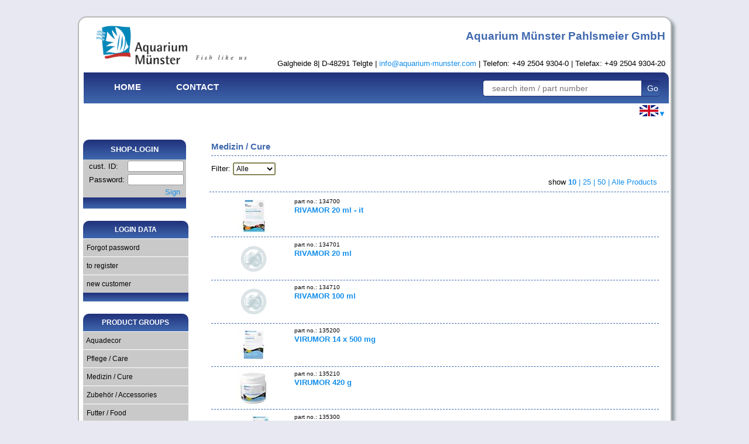

--- FILE ---
content_type: text/html; charset=UTF-8
request_url: https://am.scs-shop24.de/index.php?cmsid=artikelliste&kat=Alle&warengruppe=3&s=kr9c2238mkaiois4nbrlbhk946
body_size: 4319
content:
<!DOCTYPE html PUBLIC "-//W3C//DTD XHTML 1.0 Transitional//EN" "http://www.w3.org/TR/xhtml1/DTD/xhtml1-transitional.dtd">
<html xmlns="http://www.w3.org/1999/xhtml">
<head>
<meta http-equiv="Content-Type" content="text/html; charset=utf-8" />
<link rel="shortcut icon" href="https://www.aquarium-munster.com/wp-content/uploads/2018/01/cropped-Logo-Aquarium-Munster-color_avfav-1-32x32.png" type="image/png" />
<link rel="icon" href="https://www.aquarium-munster.com/wp-content/uploads/2018/01/cropped-Logo-Aquarium-Munster-color_avfav-1-32x32.png" type="image/png" /> 

<title>Webshop Aquarium Münster Pahlsmeier GmbH - Medizin / Cure</title>
 <link rel="stylesheet" type="text/css" href="tools/css/settingsneu_KGB.css?1768807632"/>
<link rel="stylesheet" type="text/css" href="tools/css/formulare.css?1768807632"/>
<link rel="stylesheet" type="text/css" href="tools/css/cssmenu.css?1768807632"/>

<script type="text/javascript" src="tools/scripte/scripte.js"></script>

<script type="text/javascript">
	wmtt = null;
	document.onmousemove = updateWMTT;
	function updateWMTT(e) {
	if (wmtt != null) {
	x = (document.all) ? window.event.x + wmtt.offsetParent.scrollLeft : e.pageX;
	y = (document.all) ? window.event.y + wmtt.offsetParent.scrollTop  : e.pageY;
	
	wmtt.style.left = (x +20) + "px";
	wmtt.style.top   = (y - 20) + "px";
	}
	}
	
	function showWMTT(artnr,w,h) {
	wmtt = document.getElementById("0");
	document.getElementById("tooltipimg").src= artnr;
	document.getElementById("tooltipimg").width= w;
	document.getElementById("tooltipimg").height= h;
	x=wmtt.style.left;
	if (x) 	wmtt.style.display = "block";
	}
	function hideWMTT() {
	wmtt.style.display = "none";
	}
function lost()
{
document.getElementById("sanduhr").style.display="none";
}

</script>
<script type="text/javascript">
wmtt = null;
document.onmousemove = updateWMTT;
function updateWMTT(e) {
  if (wmtt != null) {
    x = (document.all) ? window.event.x + wmtt.offsetParent.scrollLeft : e.pageX;
    y = (document.all) ? window.event.y + wmtt.offsetParent.scrollTop  : e.pageY;
	
    wmtt.style.left = (x +20) + "px";
    wmtt.style.top   = (y - 20) + "px";
  }
}

function showWMTT(artnr,w,h) {
  wmtt = document.getElementById("0");
  document.getElementById("tooltipimg").src= artnr;
   document.getElementById("tooltipimg").width= w;
    document.getElementById("tooltipimg").height= h;


  wmtt.style.display = "block";
}
function hideWMTT() {
  wmtt.style.display = "none";
}

function js_kategorie(){
var kategorie= document.getElementById("cmbkategorie").value;
url=("index.php?cmsid=artikelliste&warengruppe=3&h=&kat="+kategorie+"&s=ri0t16oh60316rormo3it4gd3t");
if (kategorie=="0") url=("index.php?cmsid=artikelliste&warengruppe=3&h=&s=ri0t16oh60316rormo3it4gd3t");
window.location=url;
}

function js_unterkategorie(){
var unterkategorie= document.getElementById("cmbunterkategorie").value;
url=("index.php?cmsid=artikelliste&warengruppe=3&kat=Alle&uka="+unterkategorie+"&h=&s=ri0t16oh60316rormo3it4gd3t");
if (unterkategorie=="0") url=("index.php?cmsid=artikelliste&warengruppe=3&kat=Alle&h=&s=ri0t16oh60316rormo3it4gd3t");
window.location=url;
}

function js_unterkategorie2(){
var unterkategorie2= document.getElementById("cmbunterkategorie2").value;
url=("index.php?cmsid=artikelliste&warengruppe=3&kat=Alle&uka=&uka2="+unterkategorie2+"&h=&s=ri0t16oh60316rormo3it4gd3t");
if (unterkategorie2=="0") url=("index.php?cmsid=artikelliste&warengruppe=3&kat=Alle&uka=&h=&s=ri0t16oh60316rormo3it4gd3t");
window.location=url;
}


function js_unterkategorie3(){
var unterkategorie3= document.getElementById("cmbunterkategorie3").value;
url=("index.php?cmsid=artikelliste&warengruppe=3&kat=Alle&uka=&uka2=&uka3="+unterkategorie3+"&h=&s=ri0t16oh60316rormo3it4gd3t");

if (unterkategorie3=="0") url=("index.php?cmsid=artikelliste&warengruppe=3&kat=Alle&uka=&uka2=&h=&s=ri0t16oh60316rormo3it4gd3t");
window.location=url;
}
</script></head>
<body onload="lost()">
 

<div class="hauptcontainer">
<div id="mittelcontainer">

<script>
function js_setland (sprache,abfrage)
{
	var url="index.php?"+abfrage+"sprache="+sprache;
//alert(url);
window.location.href=url;

}
</script>

<table class ="menutabelle" height="121" border="0" align="left" cellpadding="0" cellspacing="0">
  <tr>
    <td width="15"  >&nbsp;</td>
    <td colspan="2" ><table width="100%"   border="0" cellpadding="0" cellspacing="6">
        <tr>
          <td width="26%"><a href="index.php"><img name="logo" id ="logo" src="https://www.aquarium-munster.com/wp-content/uploads/2018/01/Logo-Aquarium-Munster-color_av.png" width="275" height="82" border="0" /></a></td>
          <td width="74%" align="right"><h1>Aquarium Münster Pahlsmeier GmbH</h1>
            <br />
            Galgheide 8| D-48291 Telgte | <a href="mailto:info@aquarium-munster.com">info@aquarium-munster.com</a> | Telefon: +49 2504 9304-0 | Telefax: +49 2504 9304-20<br />
</td>
        </tr>
      </table></td>
  </tr>
  <tr valign="middle" class="navconntaineroben">
    <td height="51" colspan = "3"><div class ="navcontaineroben">
      <ul id="navlistoben">
          <li style="width:120px;"><a href="index.php">Home</a></li>	  <li style="width:120px;"><a href="index.php?cmsid=ueberuns&s=ri0t16oh60316rormo3it4gd3t">Contact</a></li>	      </ul>
<form id="cmsformsuche" method="get" action="javascript:suche();">
<input type="text" placeholder="search item / part number" value=""   class="tftextinput" style="width:240px;" id="txt_suche" name="txt_suche" size="21" maxlength="120"><input type="submit" value=" Go" class="tfbutton" style="width:32px;" alt ="search term" title ="search term">
</form>
<div class="tfclear"></div> 
</td>
  </tr>
  
  
  <tr>
  <td>  
  </td>
    <td>  
  </td>
  <td> <nav>
	<ul>
	<li class="has-sub"><a href="#"><img alt="English" title="English" src="img/en.png"/>&#9660;</a><ul>
	<li>
	<a href="javascript:js_setland('1','cmsid=artikelliste&kat=Alle&warengruppe=3&s=kr9c2238mkaiois4nbrlbhk946&')"><img alt="Deutsch" align:="left" title="Deutsch" src="img/de.png"/></a>
	</li>
	</ul>
	</li>
	</ul>
	</nav> </td>
  
  </tr></table>
<span class="bildclear"></span><table width="1015" border="0" align="center" cellpadding="0" cellspacing="0">
  <tr>
    <td  height="15" colspan =3></td>
    <td  height="15"></td>
  </tr>
  <tr>
    <td ><table width="100%" cellpadding="5" border ="0">
        <tr>
          <td width="198" valign="top" >
<form id="frmlogin" name="frmlogin" method="post" action="index.php"><table width="190" border="0" cellpadding="2" cellspacing="0" ><tr >
<td colspan="2" height="30" class="navikopf">Shop-Login</td><td class="cmsleerspalte">&nbsp;</td></tr><tr bgcolor="#c9c9c9"><td>&nbsp;&nbsp;cust. ID:</td><td><input class="userfield" type="text" name="txtuser" id="txtuser" /></td><td class="cmsleerspalte2">&nbsp;</td></tr><tr bgcolor="#c9c9c9"><td><span class="frmzecile">&nbsp;&nbsp;Password:</span></td><td><input class="userfield" type="password" name="txtpass" id="txtpass" /></td><td class="cmsleerspalte2">&nbsp;</td></tr><tr bgcolor="#c9c9c9"><td colspan="2" align="right"><a href="javascript:document.frmlogin.submit();">Sign</a>&nbsp;&nbsp;</td><td class="cmsleerspalte2">&nbsp;</td></tr><tr><td colspan="2"  class="naviunten"></td></tr></table></form><table width ="100%"><tr><td>&nbsp;</td></tr></table><ul id="navigation"><table width="190" border="0" align="left" cellpadding="0" cellspacing="0"><tr><td class="navikopf">Login Data</td></tr><tr><td width="180" height="30"><li class ="cmshoverstandard"><a href="index.php?cmsid=vergessen&s=ri0t16oh60316rormo3it4gd3t">&nbsp;&nbsp;Forgot password</a></li><li class ="cmshoverstandard"><a href="index.php?cmsid=loginanfordern&s=ri0t16oh60316rormo3it4gd3t">&nbsp;&nbsp;to register</a></li></td><td class="cmsleerspalte">&nbsp;</td></tr><tr><td width="180" height="30"><li class ="cmshoverstandard"><a href="index.php?cmsid=neukunde&s=ri0t16oh60316rormo3it4gd3t">&nbsp;&nbsp;new customer</a></li></td><td class="cmsleerspalte">&nbsp;</td></tr><tr><td class="naviunten"></td></tr></table></ul><table width ="100%"><tr><td>&nbsp;</td></tr></table><ul id="navigation"><table width="190" border="0" align="left" cellpadding="0" cellspacing="0">
<tr>
<td class="navikopf">Product Groups</td>
</tr><tr> 
			<td width="180" height="30" ><li class="cmshover0"><a href="index.php?cmsid=artikelliste&kat=Alle&warengruppe=2&s=ri0t16oh60316rormo3it4gd3t">&nbsp;&nbsp;Aquadecor</a></li></td>
			<td width="10" height="30" bgcolor="">&nbsp;</td>
			</tr><tr> 
			<td width="180" height="30" ><li class="cmshover0"><a href="index.php?cmsid=artikelliste&kat=Alle&warengruppe=4&s=ri0t16oh60316rormo3it4gd3t">&nbsp;&nbsp;Pflege / Care</a></li></td>
			<td width="10" height="30" bgcolor="">&nbsp;</td>
			</tr><tr> 
			<td width="180" height="30" ><li class="cmshover0"><a href="index.php?cmsid=artikelliste&kat=Alle&warengruppe=3&s=ri0t16oh60316rormo3it4gd3t">&nbsp;&nbsp;Medizin / Cure</a></li></td>
			<td width="10" height="30" bgcolor="">&nbsp;</td>
			</tr><tr> 
			<td width="180" height="30" ><li class="cmshover0"><a href="index.php?cmsid=artikelliste&kat=Alle&warengruppe=5&s=ri0t16oh60316rormo3it4gd3t">&nbsp;&nbsp;Zubehör / Accessories</a></li></td>
			<td width="10" height="30" bgcolor="">&nbsp;</td>
			</tr><tr> 
			<td width="180" height="30" ><li class="cmshover0"><a href="index.php?cmsid=artikelliste&kat=Alle&warengruppe=6&s=ri0t16oh60316rormo3it4gd3t">&nbsp;&nbsp;Futter / Food</a></li></td>
			<td width="10" height="30" bgcolor="">&nbsp;</td>
			</tr><tr> 
			<td width="180" height="30" ><li class="cmshover0"><a href="index.php?cmsid=artikelliste&kat=Alle&warengruppe=7&s=ri0t16oh60316rormo3it4gd3t">&nbsp;&nbsp;Aqua-Clipper</a></li></td>
			<td width="10" height="30" bgcolor="">&nbsp;</td>
			</tr><tr> 
			<td width="180" height="30" ><li class="cmshover0"><a href="index.php?cmsid=artikelliste&kat=Alle&warengruppe=8&s=ri0t16oh60316rormo3it4gd3t">&nbsp;&nbsp;Bücher / Books</a></li></td>
			<td width="10" height="30" bgcolor="">&nbsp;</td>
			</tr><tr><td class="naviunten"></td></tr></table></ul><table width ="100%"><tr><td>&nbsp;</td></tr></table></td>
          <td width="759" valign ="top">

            <div id ="sanduhr" class="loader"></div>
            
<table width="100%" border="0"><tr><td colspan ="4"><span class='h2a'>Medizin / Cure</span><hr></td></tr><tr><td>Filter:&nbsp;<select class="frmfilter" onchange="javascript:js_kategorie()" name="cmbkategorie" id="cmbkategorie"><option value="Alle">Alle</option><option value="MEDIZIN">MEDIZIN</option></select>&nbsp;&nbsp;&nbsp;</td></tr>	<tr><td>&nbsp<td><td align ="right">show&nbsp;<a href="index.php?cmsid=artikelliste&artikelart=&warengruppe=3&h=&suchbegriff=&anzahlanzeige=10&kat=Alle&uka=&s=ri0t16oh60316rormo3it4gd3t"><span class ="cmspreisfett">10</span>&nbsp;|&nbsp;<a href="index.php?cmsid=artikelliste&artikelart=&warengruppe=3&h=&suchbegriff=&anzahlanzeige=25&kat=Alle&uka=&s=ri0t16oh60316rormo3it4gd3t">25&nbsp;|&nbsp;<a href="index.php?cmsid=artikelliste&artikelart=&warengruppe=3&h=&suchbegriff=&anzahlanzeige=50&kat=Alle&uka=&s=ri0t16oh60316rormo3it4gd3t">50&nbsp;|&nbsp;<a href="index.php?cmsid=artikelliste&artikelart=&warengruppe=3&h=&suchbegriff=&anzahlanzeige=37&kat=Alle&uka=&s=ri0t16oh60316rormo3it4gd3t">Alle&nbsp;Products</td><td>&nbsp;</td></tr></table><hr><table width ="100%" border ="0"><tr><td><form id="frmwk" name="frmwk" method="post" action="index.php?cmsid=warenkorb&h=&back=artikelliste&artikelart=&warengruppe=3&wks=1&page=1&suchbegriff=&s=ri0t16oh60316rormo3it4gd3t"><input type="hidden" name="txtnr" id="txtnr" value ="0"/><input type="hidden" name="txtbz" id="txtbz" value ="0"/><input type="hidden" name="txtartikel_nr_0" id="txtartikel_nr_0" value ="134700"/><input type="hidden" name="txtpreis_0" id="txtpreis_0" value ="0"/><input type="hidden" name="txtpreis_per_0" id="txtpreis_per_0" value ="1"/><div class="cmstabeelle"><table width="100%" border="0" cellpadding="0" cellspacing="0">
<tr><td width="73" align="center" valign="top"><a onMouseOver="showWMTT('img/artikel/medium/134700_m.jpg',115,115)" onMouseOut="hideWMTT()" href="index.php?cmsid=artikeldetail&warengruppe=3&back=artikelliste&artikel_nr=134700&s=ri0t16oh60316rormo3it4gd3t" ><img class ="effect1" border="0" src="img/artikel/small/134700_s.jpg" alt="134700" title="134700" name="kleinbild" width="60" height="60" id="kleinbild" /></a></td><td width="320" valign="top"><span class ="cmstextklein">part no.: 134700</span><br><a  href="index.php?cmsid=artikeldetail&warengruppe=3&back=artikelliste&artikel_nr=134700&s=ri0t16oh60316rormo3it4gd3t" ><span class="cmsartikelbezeichnung">RIVAMOR 20 ml - it</span></a></td></tr>
</table>

<map name="map_hoch_0" id="map_hoch_0">
<area shape="rect" coords="-1,7,9,10" href="javascript:anzahl_change(-1, 'txtanzahl_0',1)" alt="Anzahl Runter" />
<area shape="rect" coords="0,0,17,7" href="javascript:anzahl_change(1,'txtanzahl_0',1)" alt="Anzahl erhöhen" />
</map></div>
<hr>
<input type="hidden" name="txtartikel_nr_1" id="txtartikel_nr_1" value ="134701"/><input type="hidden" name="txtpreis_1" id="txtpreis_1" value ="0"/><input type="hidden" name="txtpreis_per_1" id="txtpreis_per_1" value ="1"/><div class="cmstabeelle"><table width="100%" border="0" cellpadding="0" cellspacing="0">
<tr><td width="73" align="center" valign="top"><a onMouseOver="showWMTT('bilder/nobild.png',240,240)" onMouseOut="hideWMTT()" href="index.php?cmsid=artikeldetail&warengruppe=3&back=artikelliste&artikel_nr=134701&s=ri0t16oh60316rormo3it4gd3t" ><img class ="effect1" border="0" src="bilder/nobild.png" alt="134701" title="134701" name="kleinbild" width="60" height="60" id="kleinbild" /></a></td><td width="320" valign="top"><span class ="cmstextklein">part no.: 134701</span><br><a  href="index.php?cmsid=artikeldetail&warengruppe=3&back=artikelliste&artikel_nr=134701&s=ri0t16oh60316rormo3it4gd3t" ><span class="cmsartikelbezeichnung">RIVAMOR 20 ml</span></a></td></tr>
</table>

<map name="map_hoch_1" id="map_hoch_1">
<area shape="rect" coords="-1,7,9,10" href="javascript:anzahl_change(-1, 'txtanzahl_1',1)" alt="Anzahl Runter" />
<area shape="rect" coords="0,0,17,7" href="javascript:anzahl_change(1,'txtanzahl_1',1)" alt="Anzahl erhöhen" />
</map></div>
<hr>
<input type="hidden" name="txtartikel_nr_2" id="txtartikel_nr_2" value ="134710"/><input type="hidden" name="txtpreis_2" id="txtpreis_2" value ="0"/><input type="hidden" name="txtpreis_per_2" id="txtpreis_per_2" value ="1"/><div class="cmstabeelle"><table width="100%" border="0" cellpadding="0" cellspacing="0">
<tr><td width="73" align="center" valign="top"><a onMouseOver="showWMTT('bilder/nobild.png',240,240)" onMouseOut="hideWMTT()" href="index.php?cmsid=artikeldetail&warengruppe=3&back=artikelliste&artikel_nr=134710&s=ri0t16oh60316rormo3it4gd3t" ><img class ="effect1" border="0" src="bilder/nobild.png" alt="134710" title="134710" name="kleinbild" width="60" height="60" id="kleinbild" /></a></td><td width="320" valign="top"><span class ="cmstextklein">part no.: 134710</span><br><a  href="index.php?cmsid=artikeldetail&warengruppe=3&back=artikelliste&artikel_nr=134710&s=ri0t16oh60316rormo3it4gd3t" ><span class="cmsartikelbezeichnung">RIVAMOR 100 ml</span></a></td></tr>
</table>

<map name="map_hoch_2" id="map_hoch_2">
<area shape="rect" coords="-1,7,9,10" href="javascript:anzahl_change(-1, 'txtanzahl_2',1)" alt="Anzahl Runter" />
<area shape="rect" coords="0,0,17,7" href="javascript:anzahl_change(1,'txtanzahl_2',1)" alt="Anzahl erhöhen" />
</map></div>
<hr>
<input type="hidden" name="txtartikel_nr_3" id="txtartikel_nr_3" value ="135200"/><input type="hidden" name="txtpreis_3" id="txtpreis_3" value ="0"/><input type="hidden" name="txtpreis_per_3" id="txtpreis_per_3" value ="1"/><div class="cmstabeelle"><table width="100%" border="0" cellpadding="0" cellspacing="0">
<tr><td width="73" align="center" valign="top"><a onMouseOver="showWMTT('img/artikel/medium/135200_m.jpg',115,115)" onMouseOut="hideWMTT()" href="index.php?cmsid=artikeldetail&warengruppe=3&back=artikelliste&artikel_nr=135200&s=ri0t16oh60316rormo3it4gd3t" ><img class ="effect1" border="0" src="img/artikel/small/135200_s.jpg" alt="135200" title="135200" name="kleinbild" width="60" height="60" id="kleinbild" /></a></td><td width="320" valign="top"><span class ="cmstextklein">part no.: 135200</span><br><a  href="index.php?cmsid=artikeldetail&warengruppe=3&back=artikelliste&artikel_nr=135200&s=ri0t16oh60316rormo3it4gd3t" ><span class="cmsartikelbezeichnung">VIRUMOR 14 x 500 mg</span></a></td></tr>
</table>

<map name="map_hoch_3" id="map_hoch_3">
<area shape="rect" coords="-1,7,9,10" href="javascript:anzahl_change(-1, 'txtanzahl_3',1)" alt="Anzahl Runter" />
<area shape="rect" coords="0,0,17,7" href="javascript:anzahl_change(1,'txtanzahl_3',1)" alt="Anzahl erhöhen" />
</map></div>
<hr>
<input type="hidden" name="txtartikel_nr_4" id="txtartikel_nr_4" value ="135210"/><input type="hidden" name="txtpreis_4" id="txtpreis_4" value ="0"/><input type="hidden" name="txtpreis_per_4" id="txtpreis_per_4" value ="1"/><div class="cmstabeelle"><table width="100%" border="0" cellpadding="0" cellspacing="0">
<tr><td width="73" align="center" valign="top"><a onMouseOver="showWMTT('img/artikel/medium/135210_m.jpg',115,115)" onMouseOut="hideWMTT()" href="index.php?cmsid=artikeldetail&warengruppe=3&back=artikelliste&artikel_nr=135210&s=ri0t16oh60316rormo3it4gd3t" ><img class ="effect1" border="0" src="img/artikel/small/135210_s.jpg" alt="135210" title="135210" name="kleinbild" width="60" height="60" id="kleinbild" /></a></td><td width="320" valign="top"><span class ="cmstextklein">part no.: 135210</span><br><a  href="index.php?cmsid=artikeldetail&warengruppe=3&back=artikelliste&artikel_nr=135210&s=ri0t16oh60316rormo3it4gd3t" ><span class="cmsartikelbezeichnung">VIRUMOR 420 g</span></a></td></tr>
</table>

<map name="map_hoch_4" id="map_hoch_4">
<area shape="rect" coords="-1,7,9,10" href="javascript:anzahl_change(-1, 'txtanzahl_4',1)" alt="Anzahl Runter" />
<area shape="rect" coords="0,0,17,7" href="javascript:anzahl_change(1,'txtanzahl_4',1)" alt="Anzahl erhöhen" />
</map></div>
<hr>
<input type="hidden" name="txtartikel_nr_5" id="txtartikel_nr_5" value ="135300"/><input type="hidden" name="txtpreis_5" id="txtpreis_5" value ="0"/><input type="hidden" name="txtpreis_per_5" id="txtpreis_per_5" value ="1"/><div class="cmstabeelle"><table width="100%" border="0" cellpadding="0" cellspacing="0">
<tr><td width="73" align="center" valign="top"><a onMouseOver="showWMTT('img/artikel/medium/135300_m.jpg',115,115)" onMouseOut="hideWMTT()" href="index.php?cmsid=artikeldetail&warengruppe=3&back=artikelliste&artikel_nr=135300&s=ri0t16oh60316rormo3it4gd3t" ><img class ="effect1" border="0" src="img/artikel/small/135300_s.jpg" alt="135300" title="135300" name="kleinbild" width="60" height="60" id="kleinbild" /></a></td><td width="320" valign="top"><span class ="cmstextklein">part no.: 135300</span><br><a  href="index.php?cmsid=artikeldetail&warengruppe=3&back=artikelliste&artikel_nr=135300&s=ri0t16oh60316rormo3it4gd3t" ><span class="cmsartikelbezeichnung">PROTOMOR 20 ml</span></a></td></tr>
</table>

<map name="map_hoch_5" id="map_hoch_5">
<area shape="rect" coords="-1,7,9,10" href="javascript:anzahl_change(-1, 'txtanzahl_5',1)" alt="Anzahl Runter" />
<area shape="rect" coords="0,0,17,7" href="javascript:anzahl_change(1,'txtanzahl_5',1)" alt="Anzahl erhöhen" />
</map></div>
<hr>
<input type="hidden" name="txtartikel_nr_6" id="txtartikel_nr_6" value ="135310"/><input type="hidden" name="txtpreis_6" id="txtpreis_6" value ="0"/><input type="hidden" name="txtpreis_per_6" id="txtpreis_per_6" value ="1"/><div class="cmstabeelle"><table width="100%" border="0" cellpadding="0" cellspacing="0">
<tr><td width="73" align="center" valign="top"><a onMouseOver="showWMTT('img/artikel/medium/135310_m.jpg',115,115)" onMouseOut="hideWMTT()" href="index.php?cmsid=artikeldetail&warengruppe=3&back=artikelliste&artikel_nr=135310&s=ri0t16oh60316rormo3it4gd3t" ><img class ="effect1" border="0" src="img/artikel/small/135310_s.jpg" alt="135310" title="135310" name="kleinbild" width="60" height="60" id="kleinbild" /></a></td><td width="320" valign="top"><span class ="cmstextklein">part no.: 135310</span><br><a  href="index.php?cmsid=artikeldetail&warengruppe=3&back=artikelliste&artikel_nr=135310&s=ri0t16oh60316rormo3it4gd3t" ><span class="cmsartikelbezeichnung">PROTOMOR 100 ml</span></a></td></tr>
</table>

<map name="map_hoch_6" id="map_hoch_6">
<area shape="rect" coords="-1,7,9,10" href="javascript:anzahl_change(-1, 'txtanzahl_6',1)" alt="Anzahl Runter" />
<area shape="rect" coords="0,0,17,7" href="javascript:anzahl_change(1,'txtanzahl_6',1)" alt="Anzahl erhöhen" />
</map></div>
<hr>
<input type="hidden" name="txtartikel_nr_7" id="txtartikel_nr_7" value ="135320"/><input type="hidden" name="txtpreis_7" id="txtpreis_7" value ="0"/><input type="hidden" name="txtpreis_per_7" id="txtpreis_per_7" value ="1"/><div class="cmstabeelle"><table width="100%" border="0" cellpadding="0" cellspacing="0">
<tr><td width="73" align="center" valign="top"><a onMouseOver="showWMTT('img/artikel/medium/135320_m.jpg',115,115)" onMouseOut="hideWMTT()" href="index.php?cmsid=artikeldetail&warengruppe=3&back=artikelliste&artikel_nr=135320&s=ri0t16oh60316rormo3it4gd3t" ><img class ="effect1" border="0" src="img/artikel/small/135320_s.jpg" alt="135320" title="135320" name="kleinbild" width="60" height="60" id="kleinbild" /></a></td><td width="320" valign="top"><span class ="cmstextklein">part no.: 135320</span><br><a  href="index.php?cmsid=artikeldetail&warengruppe=3&back=artikelliste&artikel_nr=135320&s=ri0t16oh60316rormo3it4gd3t" ><span class="cmsartikelbezeichnung">PROTOMOR 1000 ml</span></a></td></tr>
</table>

<map name="map_hoch_7" id="map_hoch_7">
<area shape="rect" coords="-1,7,9,10" href="javascript:anzahl_change(-1, 'txtanzahl_7',1)" alt="Anzahl Runter" />
<area shape="rect" coords="0,0,17,7" href="javascript:anzahl_change(1,'txtanzahl_7',1)" alt="Anzahl erhöhen" />
</map></div>
<hr>
<input type="hidden" name="txtartikel_nr_8" id="txtartikel_nr_8" value ="135400"/><input type="hidden" name="txtpreis_8" id="txtpreis_8" value ="0"/><input type="hidden" name="txtpreis_per_8" id="txtpreis_per_8" value ="1"/><div class="cmstabeelle"><table width="100%" border="0" cellpadding="0" cellspacing="0">
<tr><td width="73" align="center" valign="top"><a onMouseOver="showWMTT('img/artikel/medium/135400_m.jpg',115,115)" onMouseOut="hideWMTT()" href="index.php?cmsid=artikeldetail&warengruppe=3&back=artikelliste&artikel_nr=135400&s=ri0t16oh60316rormo3it4gd3t" ><img class ="effect1" border="0" src="img/artikel/small/135400_s.jpg" alt="135400" title="135400" name="kleinbild" width="60" height="60" id="kleinbild" /></a></td><td width="320" valign="top"><span class ="cmstextklein">part no.: 135400</span><br><a  href="index.php?cmsid=artikeldetail&warengruppe=3&back=artikelliste&artikel_nr=135400&s=ri0t16oh60316rormo3it4gd3t" ><span class="cmsartikelbezeichnung">NARCOMOR PLUS 100 ml</span></a></td></tr>
</table>

<map name="map_hoch_8" id="map_hoch_8">
<area shape="rect" coords="-1,7,9,10" href="javascript:anzahl_change(-1, 'txtanzahl_8',1)" alt="Anzahl Runter" />
<area shape="rect" coords="0,0,17,7" href="javascript:anzahl_change(1,'txtanzahl_8',1)" alt="Anzahl erhöhen" />
</map></div>
<hr>
<input type="hidden" name="txtartikel_nr_9" id="txtartikel_nr_9" value ="135500"/><input type="hidden" name="txtpreis_9" id="txtpreis_9" value ="0"/><input type="hidden" name="txtpreis_per_9" id="txtpreis_per_9" value ="1"/><div class="cmstabeelle"><table width="100%" border="0" cellpadding="0" cellspacing="0">
<tr><td width="73" align="center" valign="top"><a onMouseOver="showWMTT('bilder/nobild.png',240,240)" onMouseOut="hideWMTT()" href="index.php?cmsid=artikeldetail&warengruppe=3&back=artikelliste&artikel_nr=135500&s=ri0t16oh60316rormo3it4gd3t" ><img class ="effect1" border="0" src="bilder/nobild.png" alt="135500" title="135500" name="kleinbild" width="60" height="60" id="kleinbild" /></a></td><td width="320" valign="top"><span class ="cmstextklein">part no.: 135500</span><br><a  href="index.php?cmsid=artikeldetail&warengruppe=3&back=artikelliste&artikel_nr=135500&s=ri0t16oh60316rormo3it4gd3t" ><span class="cmsartikelbezeichnung">UNIMOR 30 ml</span></a></td></tr>
</table>

<map name="map_hoch_9" id="map_hoch_9">
<area shape="rect" coords="-1,7,9,10" href="javascript:anzahl_change(-1, 'txtanzahl_9',1)" alt="Anzahl Runter" />
<area shape="rect" coords="0,0,17,7" href="javascript:anzahl_change(1,'txtanzahl_9',1)" alt="Anzahl erhöhen" />
</map></div>
<hr>
</form><table width ="100%" align ="center" border="0"><tr></td><td width="100%"><table width ="100%" align ="center"><tr><td align ="center"><span class="cmspreisfett">1</span>&nbsp;<a href="index.php?cmsid=artikelliste&artikelart=&warengruppe=3&kat=Alle&uka=&page=2&h=&suchbegriff=&s=ri0t16oh60316rormo3it4gd3t">2</a>&nbsp;<a href="index.php?cmsid=artikelliste&artikelart=&warengruppe=3&kat=Alle&uka=&page=3&h=&suchbegriff=&s=ri0t16oh60316rormo3it4gd3t">3</a>&nbsp;<a href="index.php?cmsid=artikelliste&artikelart=&warengruppe=3&kat=Alle&uka=&page=4&h=&suchbegriff=&s=ri0t16oh60316rormo3it4gd3t">4</a>&nbsp;<a href="index.php?cmsid=artikelliste&artikelart=&warengruppe=3&kat=Alle&uka=&page=2&h=&suchbegriff=&s=ri0t16oh60316rormo3it4gd3t">&nbsp;next&nbsp;&gt;</a></td></tr></table></td></tr></table></td><td>&nbsp;</td></tr></table></td>
        </tr>
      </table></td>
  </tr>
  <tr>
    <td colspan="3"  height="44"></td>
  </tr>
</table>
</div>

<div class="cmscopyright">
<table align ="center">
<tr valign="bottom">
<td  align="center" ><a href="index.php?cmsid=anmelden">&copy;</a> 2011-2026 by Webshop Aquarium Münster Pahlsmeier GmbH - Webdesign: <a href="http://www.schmelzer-edv.de" target ="_blank">Schmelzer-EDV</a> - <a href="index.php?cmsid=impressum&s=ri0t16oh60316rormo3it4gd3t">Legal Notice</a> | <a href="index.php?cmsid=datenschutz&s=ri0t16oh60316rormo3it4gd3t">Privacy policy</a></td>
</tr>
</table>
</div>
</div>
<div id="0" class="tooltip"><img id ="tooltipimg" src="" /></div>
</body>
</html>

--- FILE ---
content_type: text/css
request_url: https://am.scs-shop24.de/tools/css/settingsneu_KGB.css?1768807632
body_size: 3069
content:
@charset "utf-8";

body {
background-color:		#e7e8f1;
font-family:			Tahoma, Geneva, sans-serif;
font-size:				 0.8em;
color:					#040404;
}

h1{
font-weight:			 bold; 
font-size:				 1.5em;; 
color:					#3f68ae;
}

h2{
font-weight:			 bold; 
font-size:				 1.2em;
color:					#3f68ae;
}

.h2a{
font-weight:			 bold; 
font-size:				 1.2em;; 
color:					#3f68ae;
}

.h3a{
font-weight:			 bold; 
font-size:				 1em; 
color:					#3f68ae;
}

a{
color:					#138eec;
text-decoration:		 none;
}

a:link {
color:					#138eec;
text-decoration:		 none;
}

a:visited {
text-decoration:		 none;
color:					#138eec;
}

a:hover {
text-decoration:		 none;
color:					#138eec;
}

a:active {
text-decoration:		 none;
color:					#138eec;
}


.hauptcontainer{

padding					:	20px;
width					:	1015px;
margin					:	auto;
}
.hauptcontainer #mittelcontainer{
border					:	2px solid #b9b9b9;
border-bottom-right-radius:	15px;
border-bottom-left-radius:	15px;
border-top-right-radius	:	15px;
border-top-left-radius	:	15px;
-webkit-box-shadow		: 	5px 5px 5px #8f9a9e;
box-shadow				: 	5px 5px 5px #8f9a9e;
background-color		:	#ffffff;
}

.cmsinfo
{
	font-weight:			 normal; 
	font-size:				 0.8em; 
	color:					#275089;
	text-align:				center;
}
.cmscopyright
{
	font-weight:			 normal; 
	font-size:				 0.8em; 
	color:					#275089;
}

.cmscopyright a:link 
{
	color:					#275089;
}

.cmscopyright a:hover 
{
	color:					#000000;
}

.cmscopyright a:visited 
{
	color:					#275089;
}

.cmscopyright a:active 
{
	text-decoration:		 none;
	color:					#275089;
} 

.cmstext, .cmstextfett
{
	font-weight:			 normal; 
	font-size:				 14px; 
	line-height:		 	 1.5;
}

.cmstextfett
{
	font-weight:			 bold;
}

.cmstextklein 
{
	font-weight:			 normal; 
	font-size:				 10px; 
}

.cmspreisstrike
{
	font-weight:			 bold; 
	font-size:				 1.0em; 
	color:					 #040404;
	text-decoration:		 line-through;
}

.cmspreis
{
	font-weight:			 bold; 
	font-size:				 1.3em; 
	line-height:			 1.5;
}

.cmspreisfett
{ 
	font-weight:			 bold; 
}

.cmsartikelbezeichnung
{
	font-weight:			 bold; 
	font-size:				 1.0em; 
	line-height:			 1.5;
}

.cmsartikelkachel
{
	padding-bottom:			 30px;
	padding-right:			 20px;
}

.cmsartikelbezeichnung2
{
	font-weight:			 normal; 
	font-size:				 1.1em; 
	line-height:			 1.5;
}

hr
{
	border:					 0.5px  dashed #3f68ae;
	border-bottom:			 none;
	border-right:			 none;
	border-left:			 none;
}



.cmserror
{
	font-weight:			 bold;
	color:					#ff0000;
}

.cmsdatentabelle
{
	border-collapse:		 collapse;
}

.cmseingabetabelle, .cmsedittabelle 
{
	border-collapse:		 collapse;
	padding-left:			 5px;
	padding-right:			 5px;
	padding-top:			 5px;
	padding-bottom:			 5px;
}

.cmseingabetabelle th, .cmsdatentabelle th 
{
	text-align:				 center;
	background-color:		#e7e8f1;
}

.cmseingabetabelle td
{
	background-color:		#ffffff;
	padding-bottom:			 2px;
	padding-left:			 2px;
	padding-right:			 2px;
	padding-top:			 2px;
	border: 				 0px #ccc solid;
}

.cmsedittabelle td
{
	background-color:		#ffffff;
}
.cmstabelle 
{
	border-collapse:		  collapse;
	border:					 0px #e7e8f1 solid;
}

.cmstabelle td
{
	border:					 0px #e7e8f1 solid;
	border-right:			 0px #e7e8f1 solid;
	padding-left:			 5px;
	padding-right:			 5px;
}

.cmstabelleohne
{
	border-collapse:		 collapse;
	border:					 0px #e7e8f1 solid;
}

.cmstabelleohne td
{
	border:					 0px #e7e8f1 solid;
}


.cmsartikelrechts
{
	border-right:			 3px #e7e8f1 solid;
}

.cmstabelleheadbestellung
{
	font-weight:			 bold;
	font-size:				 0.8em;
}

.cmsaktuellesdatum 
{
	font-weight:			 bold; 
	font-size:				 14px; 
color:					#138eec;
}

.cmsaktuellestitel
{
	background-color:		 #eee;
	padding-left:			 10px;
	letter-spacing:			 2px;
	color:					#138eec;
	font-size:				20px; 
	font-weight:			bold;
}

.cmsaktuellesanlass 
{
	color:					#040404;
	font-size:				 14px; 
	font-weight:			 bold;
}

.cmsaktuellestext 
{
	color:					#040404;
}

.cmsaktuell 
{
	background-color:		#ffffff;
	float:					 right;
	height:					 100%;
	width:					 350px;
	position:				 relative;
	border-left:			 2px solid #eee;
	margin-left:			 3px;
	margin-top:				 13px;
	padding-left:			 10px;
}

.cms_aktuelles
{
	font-weight:			 bold; 
	font-size:				 16px; 
	color:					#e7e8f1;
}

.cmsaktuelles
{
	font-size:				 20px; 
	color:					 #e7e8f1;
	font-weight:			 bold;
}

.cmsanzahl_td {
	padding-left:			5px;
}

.cmsleerspalte
{
	height:					30px;
	width:					10px;
	background-color:		#ffffff;
}

.cmsleerspalte2
{
	height:					15px;
	width:					10px;
	background-color:		#ffffff;
}

.cmshersteller,.cmsvedialog
{
	position:				fixed;
	border-left:			solid 1px #e7e8f1;
	border-right:			solid 4px #e7e8f1;
	border-top:				solid 1px #e7e8f1;
	border-bottom:			solid 4px #e7e8f1;
	color:					#040404;
	background-color:		#ffffff;
	padding:				10px;
	left:					50%;
	width:					700px;
	margin-left:			-350px;
	top:					140px;
	height:					400px;
	z-index:				100;
}

.cmsherstellerinnen
{
	position:				absolute;
	border-left:			solid 2px #e7e8f1;
	border-right:			solid 2px #e7e8f1;
	border-top:				solid 2px #e7e8f1;
	border-bottom:			solid 2px #e7e8f1;
	color:					#000;
	background-color:		#ffffff;
	padding:				10px;
	left:					50px;
	width:					600px;
	top:					50px;
	height:					300px;
	z-index:				200;
}
.cmsvedialog
{
	border-left:			solid 1px #040404;
	border-right:			solid 4px #040404;
	border-top:				solid 1px #040404;
	border-bottom:			solid 4px #040404;
	width:					250px;
	margin-left:			-125px;
	top:					140px;
	height:					175px;
	padding:0px;
}
.cmsvedialoginnen
{
	padding:4px;
}

.cmstitelzeile{
	background-color:#F00;
	height:28px;
}
.cmsabblenden
{
	position:				absolute;
	left:					0px;
	width:					100%;
	top:					0px;
	height:					6000px;
	background-color:		#e7e8f1;
	z-index:				10;
	opacity:				0.4;       /* modern browser */  
	-ms-filter:				"progid:DXImageTransform.Microsoft.Alpha(Opacity=50)"; /* IE8 in Standard Compliant Mode */  
	filter:					alpha(opacity=40); /* IE5.x -7.0 */  
}

.loader
{
	display					:	block;
	background-image		:	url("../../bilder/loader.gif");
	background-repeat		:	no-repeat;
	top						:	350px;
	position				:	fixed;
	overflow				:	hidden;
	left					:	50%;
	width					:	50px;
	margin-left				:	-100px;
	height					:	50px;
}

.navcontaineroben 
{
	
	margin					:	0 auto;
	display					:	block;
	height					:	53px;
	font-weight				:	bold;
	text-transform			:	uppercase;
	padding-left			:	15px;
	border-top-right-radius	:	10px;
	
	background: 	#3f68ae;background: 				-webkit-gradient(linear, left top, left bottom, from(#21317b), to(#3f68ae));
	background: 				-moz-linear-gradient(top,  #21317b,  #3f68ae );
	background: 				-ms-linear-gradient(top,  #21317b,  #3f68ae );
	background-repeat:			no-repeat;

		
	
}

ul#navlistoben
{
	list-style				:	 none;
	padding					:	 0;
	margin					:	 0 0;
	font-size				:	 1.2em;
}

ul#navlistoben li
{
	display					:	 block;
	float					:	 left;
	width					:	 120px;
	margin					:	 0;
	padding					:	 0;
}

ul#navlistoben li a
{
	display					:	block;
	width					:	100%;
	height					:	37px;
	padding-top				:	16px;
	text-align				:	center;
	color					: 	#ffffff;
	text-decoration			:	 none;
	
	background: 	#3f68ae;background: 				-webkit-gradient(linear, left top, left bottom, from(#21317b), to(#3f68ae));
	background: 				-moz-linear-gradient(top,  #21317b,  #3f68ae );
	background: 				-ms-linear-gradient(top,  #21317b,  #3f68ae );
	background-repeat:			no-repeat;

}

ul#navlistoben li a 
{
	width					:	 auto;
}

ul#navlistoben li#active a
{
	background				:	#3f68ae;
	color					:	#ffffff;
}

ul#navlistoben li a:hover, ul#navlistoben li#active a:hover
{
	color					:	#ffffff;
	background: 	#21317b;
	background: 				-webkit-gradient(linear, left top, left bottom, from(#3f68ae), to(#21317b));
	background: 				-moz-linear-gradient(top,  #3f68ae,  #21317b );
	background: 				-ms-linear-gradient(top,  #3f68ae,  #21317b );
	background-repeat:			no-repeat;
	
		
}

#navigation  
{
	width					:	190px;
	padding					:	0px;
	margin					:	0px 0px 0px 0px;
	line-height				:	30px;
}

.navikopf{
	height					:	30px;
	text-align				:	center;
	font-weight				:	bold;
	text-transform			:	uppercase;
	border-top-right-radius	:	10px;
	border-top-left-radius	:	10px;
	color					:	#FFF;
	background: 	#3f68ae;background: 				-webkit-gradient(linear, left top, left bottom, from(#21317b), to(#3f68ae));
	background: 				-moz-linear-gradient(top,  #21317b,  #3f68ae );
	background: 				-ms-linear-gradient(top,  #21317b,  #3f68ae );
	background-repeat:			no-repeat;

	
}

.naviunten{
	height					:	15px;
	background: 	#3f68ae;background: 				-webkit-gradient(linear, left top, left bottom, from(#21317b), to(#3f68ae));
	background: 				-moz-linear-gradient(top,  #21317b,  #3f68ae );
	background: 				-ms-linear-gradient(top,  #21317b,  #3f68ae );
	background-repeat:			no-repeat;

	
	
}

ul#navigation
{
	margin-left				:	0px;
	list-style-type			:	none;
	margin-bottom			:	10px;
	font-size				:	0.9em;
	width					:	180px; 
}

ul#navigation li 
{
	background-color		:	#c9c9c9;
	border					:	0px solid #ffffff ;
	margin-top				:	1px;
	text-align				:	left;
	color					:	#040404;
}

ul#navigation li img 
{
	padding-left			:	14px;
}

ul#navigation li a
{
	text-decoration			:	none;
	display					:	block;
}
#bildbereich
{
	margin-left				:	10px;
	display					:	block;
	border					:	0px outset #000;
	height					:	50px;
	width					:	100%;
}

#bildbereich img
{
	display					:	block;
	margin					:	 0 auto  ;
}

#bildbereich li
{
	float					:	left;
	width					:	42px;
	height					:	42px;
	border					:	1px  solid #CCC;
	display					:	block;
	margin					:	3px;
}

#bildbereich li:hover 
{
	border					: 	1px  solid #F00;
	text-decoration			:	none;
}

#bildbereich  li:active
{
	border					:	2px  solid #F00;
	text-decoration			:	none;
}

#bildbereich  li:visited 
{
	border					:	2px  solid #F00;
}

.bildclear{
	clear					:	both;
}

.cmsrot {
	font-size				:	0.8em; 
	font-weight				: 	bold; 
	color					:	#ff0000;
}

.menutabelle
{
	margin-left				:	8px;
	width					:	99%;
}
.cmshover0 a:hover {
		color					:	#ffffff;
background-color		:	#3f68ae ;

		}
		
		.cmshover0 a{
		color					:	#040404;
		}
		.cmshover0 a:visited{
		color					:	#040404;
		}

.cmshover1 a:hover {
		background-color		:	#FFFF00;	
		color					:	#000000;
		}
		
		.cmshover1 a{
		color					:	#040404;
		}
		.cmshover1 a:visited{
		color					:	#040404;
		}

.cmshover2 a:hover {
		background-color		:	#00FF00;	
		color					:	#000000;
		}
		
		.cmshover2 a{
		color					:	#040404;
		}
		.cmshover2 a:visited{
		color					:	#040404;
		}

.cmshover3 a:hover {
		background-color		:	#0000FF;	
		color					:	#FFFFFF;
		}
		
		.cmshover3 a{
		color					:	#040404;
		}
		.cmshover3 a:visited{
		color					:	#040404;
		}

.cmshover4 a:hover {
		background-color		:	#FFFFFF;	
		color					:	#000000;
		}
		
		.cmshover4 a{
		color					:	#040404;
		}
		.cmshover4 a:visited{
		color					:	#040404;
		}

.cmshover5 a:hover {
		background-color		:	#00FFFF;	
		color					:	#000000;
		}
		
		.cmshover5 a{
		color					:	#040404;
		}
		.cmshover5 a:visited{
		color					:	#040404;
		}

.cmshover6 a:hover {
		background-color		:	#FF00FF;	
		color					:	#000000;
		}
		
		.cmshover6 a{
		color					:	#040404;
		}
		.cmshover6 a:visited{
		color					:	#040404;
		}

.cmshover7 a:hover {
		background-color		:	#FF0000;	
		color					:	#FFFFFF;
		}
		
		.cmshover7 a{
		color					:	#040404;
		}
		.cmshover7 a:visited{
		color					:	#040404;
		}

.cmshover8 a:hover {
		background-color		:	#FF6600;	
		color					:	#FFFFFF;
		}
		
		.cmshover8 a{
		color					:	#040404;
		}
		.cmshover8 a:visited{
		color					:	#040404;
		}

.cmshover9 a:hover {
		background-color		:	#FF9900;	
		color					:	#000000;
		}
		
		.cmshover9 a{
		color					:	#040404;
		}
		.cmshover9 a:visited{
		color					:	#040404;
		}

.cmshover10 a:hover {
		background-color		:	#0099FF;	
		color					:	#000000;
		}
		
		.cmshover10 a{
		color					:	#040404;
		}
		.cmshover10 a:visited{
		color					:	#040404;
		}

.cmshover11 a:hover {
		background-color		:	#006600;	
		color					:	#FFFFFF;
		}
		
		.cmshover11 a{
		color					:	#040404;
		}
		.cmshover11 a:visited{
		color					:	#040404;
		}

.cmshover12 a:hover {
		background-color		:	#003300;	
		color					:	#FFFFFF;
		}
		
		.cmshover12 a{
		color					:	#040404;
		}
		.cmshover12 a:visited{
		color					:	#040404;
		}

.cmshover66 a:hover {
		background-color		:	#990000;	
		color					:	#FFFFFF;
		}
		
		.cmshover66 a{
		color					:	#040404;
		}
		.cmshover66 a:visited{
		color					:	#040404;
		}

.cmshover67 a:hover {
		background-color		:	#E0E0E0;	
		color					:	#000000;
		}
		
		.cmshover67 a{
		color					:	#040404;
		}
		.cmshover67 a:visited{
		color					:	#040404;
		}

.cmshover68 a:hover {
		background-color		:	#800080;	
		color					:	#FFFFFF;
		}
		
		.cmshover68 a{
		color					:	#040404;
		}
		.cmshover68 a:visited{
		color					:	#040404;
		}


.cmshoverstandard a:hover 
{
	color					:	#ffffff;
	background-color		:	#3f68ae ;
}

.cmshoverstandard a 
{
	color					:	#040404;
}

.cmsangebot, .cmsrestposten, .cmsstaffelpreise
{
	color					:	#ff0000;;
	font-weight				:	bold;
}

.cmsrestposten a:link, .cmsstaffelpreise a:link
{
	color					:	#040404;
}

.cmsrestposten a:hover
{
	background-color		:	#E0E0E0;	
	color					:	#000000;
}

.cmsstaffelpreise a:hover
{
	background-color		:	#800080;	
	color					:	#FFFFFF;
} 

.cmsnewsdatum
{
	font-size				:	1.0em;
	color					:	#040404;
	font-weight				:	bold;
}

.cmsnewstitel
{
	font-size				:	1.2em;
	color					:	#040404;
	font-weight				:	bold;
}

.cmsnewsdatum
{
	text-align				:	right;
}

.cmsnews
{
	width					:	700px;
}

.cmsnewstitel a:link, .cmsnewsdatum a:link
{
	color					:	#040404;
	font-weight				:	bold;
}

.cmsnewstitel a:visited, .cmsnewsdatum:visited
{
	color					:	#040404;
}

.cmssingletabelle
{
	border					:	2px solid  #3f68ae;
	border-top				: 	none;
	border-right			: 	none;
	border-left				: 	none;
}#cmsformsuche
{
	float:						right;
	padding:				    15px;
}

.tftextinput
{
	margin: 					0;
	padding: 					5px 15px;
	font-size:					14px;
	border:						1px solid #21317b; border-right:0px;
	border-top-left-radius: 	5px 5px;
	border-bottom-left-radius: 	5px 5px;
}

.tfbutton , .tfbutton2, .tfbutton3
{
	margin: 					0;
	padding: 					5px;
	font-size:					14px;
	outline: 					none;
	cursor: 					pointer;
	text-align: 				center;
	text-decoration: 			none;
	color: 						#ffffff;
	border: 					solid 1px #21317b; border-right:0px;
	background: 				#21317b ;
	background: 				-webkit-gradient(linear, left top, left bottom, from(#21317b), to(#3f68ae));
	background: 				-moz-linear-gradient(top,  #21317b,  #3f68ae );
	background: 				-ms-linear-gradient(top,  #21317b,  #3f68ae );
	background-repeat:			no-repeat;
	border-top-right-radius: 	5px 5px;
	border-bottom-right-radius: 5px 5px;
}

.tfbutton2
{
	border-top-left-radius: 	5px 5px;
	border-bottom-left-radius: 5px 5px;
	width: 75px;
}

.tfbutton3
{
	border-top-left-radius: 	5px 5px;
	border-bottom-left-radius: 5px 5px;
	font-size:10px;
	width: 25px;
}
.tfbutton:hover ,.tfbutton2:hover , .tfbutton3:hover
{
	text-decoration: 			none;
	background: 				#3f68ae ;
	background: 				-webkit-gradient(linear, left top, left bottom, from(#3f68ae), to(#21317b) );
	background: 				-moz-linear-gradient(top,  #3f68ae,  #21317b );
	background: 				-ms-linear-gradient(top,  #3f68ae,  #21317b );
	background-repeat:			no-repeat;
}

/* Fixes submit button height problem in Firefox */
.tfbutton::-moz-focus-inner 
{
	border: 					0;
}

.tfclear
{
	clear:						both;
}

.titelbild{
border-top-left-radius: 10px;
margin-top: -2px;
}


--- FILE ---
content_type: text/css
request_url: https://am.scs-shop24.de/tools/css/formulare.css?1768807632
body_size: 1120
content:
@charset "utf-8";
/* CSS Document für Formulare */

.formsonst, .formdatum,  .formzahl, .formname, .formplz, .formhausnummer, .formort, .formanzahl,formartikelnr, .formvorname, .formstrasse, .formtelefon, .formemail, .formrueckruf, .formanrede, .formfirma, .formuhr,.formmitteilung, .formanzahlerror,.formartikelnr, .formartikelnrerror, .formkategorie, .userfield

{
	background-color:			#FFFFFF;
	height: 					18px;
	border: 					1px solid #999;
	border-top-right-radius: 	3px 3px;
	border-bottom-right-radius: 3px 3px;
	border-top-left-radius: 3px 3px;
	border-bottom-left-radius: 	3px 3px;
	-webkit-border-radius: 		3px;
}

.formrueckruf, .formanrede
{
	height:						20px;
}

.formdatum
{
	width:						70px;
}

.formstatus, .formgeschlecht
{
	width:						100px;
}

.formname
{
	width:						200px;
}

.formbetreff
{
	width:						100%;
}

.formvorname
{
	width:						145px;
}
.formanzahl, .formanzahlerror
{
	font-weight:				bold;
	color: 						black;
	width: 						50px;
	height:						24px;
	text-align:					right;
	margin:						0;
}


.formartikelnr, .formartikelnrerror
{
	color: 						black;
	width: 						100px;
	height:						24px;
}

.formanzahlerror, .formartikelnrerror
{
	background-color:			#F00;
	color:						#FFF;
}

.formzahl
{
	width:						30px;
	text-align:					right;
	margin:						0;
}

.formpreis
{
	width:						50px;
	text-align:					right;
}

.formhausnummer
{
	width:						30px;
}

.formuhr
{
	width:						40px;
}

.formstrasse
{
	width:						316px;
}

.formplz
{
	width:						70px;
	text-align:					right;
}

.formort
{
	width:						277px;
}

.formmitteilung, .formemail, .formsonst
{
	width:						355px;
	
}

.formmitteilung
{
	height:						200px;
	
}


.forminfo, .formweb
{
	width:						450px;
}

.forminfo
{
	background-color:			#FFC;
}

.formkategorie
{
	height:						25px;
}

.formsubmit
{
	height: 					22px;
	width: 						20px;
	border:						none;
	background:  				url(../../bilder/symbole/save.png) no-repeat ;
	cursor:						pointer;
}

.error
{
	background-color:			#b40000;
	color:						#FF0;
}

.frmtabelleedit
{

}

.frmtabelleedit table
{
	border-collapse:			collapse;
	border:						solid 1px #999; 
	background-color:			#FFF;
}

.frmtabelleedit td
{
	padding:					5px;
}

.formhersteller
{
	font-weight:				normal;
	font-size:					10px;
	border:						1px solid #868656;
	background-color:			#FFF;
	color: 						black;
	width: 						160px;
	height:						20px;
}

.userfield
{
	
	font-size:					0.85em;
	width: 						90px;
	height:						15px;
}

.frmerror
{
	color:						#F00;
	font-weight:				bold;
}

.frmfilter
{
	background-color:			#FFFFFF;
	border: 					2px solid #868656;
	border-radius: 				3px;
	-webkit-border-radius: 		3px;
	font-weight:				normal;
	font-size:					0.9em;
	color: 						black;
	height:						22px;
}

#cmsformsuche
{
	margin-top:					-2px;
	float:						right;
	padding:				    15px;
}

.cmszuschlag
{
	position:					fixed;
	border-left:				solid 1px #777777;
	border-right:				solid 4px #777777;
	border-top:					solid 1px #777777;
	border-bottom:				solid 4px #777777;
	color:						#000000;
	background-color:			#FFFFFF;
	padding:					10px;
	left:						10px;
	width:						350px;
	margin-right:				50px;
	top:						140px;
	height:						400px;
	z-index:					100;
}

.cmszuschlaginnen
{
	position:					absolute;
	border-left:				solid 2px #777777;
	border-right:				solid 2px #777777;
	border-top:					solid 2px #777777;
	border-bottom:				solid 2px #777777;
	color:						#000;
	background-color:			#FFFFFF;
	padding:					10px;
	left:						11px;
	width:						320px;
	top:						50px;
	height:						320px;
	z-index:					200;
}

.tooltip
{
	position: 					absolute;
	display: 					none;
	background-color:			#FFFFFF;
	z-index:					100;
}

.wkblock
{
	visibility:visible;
}

.effectt1 		{
	-moz-box-shadow: 3px 3px 8px #0c6197;
	-webkit-box-shadow: 3px 3px 8px #0c6197;
	box-shadow: 3px 3px 8px #0c6197;
	max-height: 150px
	}


--- FILE ---
content_type: text/css
request_url: https://am.scs-shop24.de/tools/css/cssmenu.css?1768807632
body_size: 560
content:
/* hide the checkbox and the label */



/* declarations for the not-responsove-menu */

nav {
	 
 float:right;
  
  margin-top:-10px;
  
  width: 50px;
  
 

}

nav ul {
  margin: 0;
  padding: 0;
 
  
}
#cssmenu a
{
	color:White;
}

nav a {
  display: block;
  
  text-decoration: none;
}

nav ul li {
  position: relative;
  float: left;
  list-style: none;
  color: White;
  transition: 0.5s;
   

}

nav ul li a {
  padding-top:.8em;
 
}

nav ul > li.has-sub > a:after {
  position: relative;
  float: right;
 content: '';
  margin-left: 10px;
  margin-top: 5px;
  border-left: 5px solid transparent;
  border-right: 5px solid transparent;
  border-top: 5px solid White;
  border-bottom: 5px solid transparent;
  color: White;
  
}

nav ul ul li.has-sub > a:after {
	
  margin-left: auto;
  margin-right: -10px;
  border-left: 5px solid White;
  border-right: 5px solid transparent;
  border-top: 5px solid transparent;
  border-bottom: 5px solid transparent;
  color: White;
}


nav ul li:hover {
	

 	
}
nav ul li ul{
margin-top:-15px;	



}

nav ul ul {
  position: absolute;
  top: -9999px;
  left: -9999px;
    background-color:transparent
  color: White;
  
/*  box-shadow: 2px 2px 5px rgba(0, 0, 0, 0.5);*/
}

nav ul ul li {
  float: none;
  width: 50px;
  border-bottom: 1px solid white;
 
 
}

nav ul ul li a {
   padding-top:2px;
 
}

nav ul ul li:last-child {
  border-bottom: none;
}

nav ul li:hover > ul {
  top: 100%;
  left: 0;
}

nav ul ul li:hover > ul {
  top: 0;
  left: 200px;
}




--- FILE ---
content_type: application/javascript
request_url: https://am.scs-shop24.de/tools/scripte/scripte.js
body_size: 1796
content:


function js_hersteller()
{
	var hersteller= document.getElementById("cmbhersteller").value;
	url=("index.php?cmsid=artikelliste&h="+hersteller);
	if (hersteller=="0") url=("index.php?cmsid=artikelliste");
	window.location=url;
}



function bzhin (nummer)
{
document.getElementById("txtnr").value=nummer;
document.getElementById("txtbz").value="bestellzettel";
document.frmwk.submit();

}

function bzhinzu(nummer, artikel)
{
	var feld ="txtanzahl_"+nummer;
	
var anzahl= document.getElementById(feld).value;

if (anzahl<1)
{

alert ("Geben sie bitte die Anzahl des Artikels ein!");
}
else
{

url=("index.php?cmsid=bestellzettel&anzahl="+anzahl+"&artikel_nr="+artikel+"&wks=6");

window.location=url;
}

}

function bzdeleteartikel(artikel)
{
	if (window.confirm('Der Artikel wird aus dem Bestellzettel entfernt?'))
			{
	
	
	url=("index.php?cmsid=bestellzettel&artikel_nr="+artikel+"&wks=10");
window.location=url;
			}
}




function wkemail(nummer)
{
 

}

function auswahl()
{
	
	document.frmeingabe.submit();


}

function bzin(nummer)
{

document.getElementById("txtnr").value=nummer;
 document.getElementById("txtbz").value="bestellzettel";


document.frmwk.submit();


}

function anzahl_change( anzahl,id,minwert){
	

 x = document.getElementById ? document.getElementById(id) : document.all[id];
 var menge=  Number(x.value)+ anzahl;



if (menge>=minwert)  
{
 x.value =menge ;
}
 
 if (anzahl==0) {
	 menge=0	
 x.value =0 ;

 document.frmwk.submit()
 }
 
}


function js_checkseite()
{
var status = true;
			document.frmstandard.titel.value = document.frmstandard.titel.value .replace(/\s+/g,' ').replace(/^\s*|\s+$/g,'');
document.frmstandard.kurz.value = document.frmstandard.kurz.value .replace(/\s+/g,' ').replace(/^\s*|\s+$/g,'');

		
		var testtext=document.frmstandard.text.value;
		var testtitel=document.frmstandard.titel.value;
		var testkurz=document.frmstandard.kurz.value;


		if (testtitel =="" ) 
		{
			status = false;
			alert ("Sie haben keinen Seitentitel eingegeben!");
			document.getElementById('titel').focus();
		}
		
		
		
		
		if (status) 
		{
		if (testtext.length <0 ) 
		{
			status=false;
			
			alert ("Sie sollten etwas Text eingeben!");
			document.getElementById('text').focus();
		}
		}
		
		
		
		if (status) 
		{
			if (window.confirm('Die Daten werden gespeichert?'))
			{
				return true;
			}
			else
			{
			return false;
			}
			
			
			
		}
		else
		{
		return false;
		}
		

}

function js_checkmailseite()
{
var status = true;
			document.frmstandard.betreff.value = document.frmstandard.betreff.value .replace(/\s+/g,' ').replace(/^\s*|\s+$/g,'');

		
		var testtext=document.frmstandard.text.value;
		var testbetreff=document.frmstandard.betreff.value;
	

		if (testbetreff =="" ) 
		{
			status = false;
			alert ("Sie haben keinen Betreff eingegeben!");
			document.getElementById('titel').focus();
		}
		
		
		
		
		if (status) 
		{
		if (testtext.length <0 ) 
		{
			status=false;
			
			alert ("Sie sollten etwas Text eingeben!");
			document.getElementById('text').focus();
		}
		}
		
		
		
		if (status) 
		{
			if (window.confirm('Die Daten werden gespeichert?'))
			{
				return true;
			}
			else
			{
			return false;
			}
			
			
			
		}
		else
		{
		return false;
		}
		

}

function js_checkaktuelles()
{
	var status = true;
			document.frmedit.txtanlass.value = document.frmedit.txtanlass.value .replace(/\s+/g,' ').replace(/^\s*|\s+$/g,'');

		var testanlass=document.frmedit.txtanlass.value;
		var testtext=document.frmedit.txtinfo.value;
		var testdatum=document.frmedit.txtdatum.value;
		var testablauf=document.frmedit.txtablauf.value;
		var testvorlauf=document.frmedit.txtvorlauf.value;



		if (testtext =="" ) 
		{
			status = false;
			alert ("Sie haben keine Info eingegeben!");
			document.getElementById('txtinfo').focus();
		}
		
		if (status) 
		{
			
			
			

			if (testanlass==""){
			alert ("Bitte geben Sie ein kurzes Stichwort des Anlasses ein. (Weihnachtsmarkt etc.)");
			document.getElementById('txtanlass').focus();
			status=false;
			
			
			}
		}
		if (status) 
		{
		status = checkDatum(testdatum," des Beginns",0) ;
	document.getElementById('txtdatum').focus();
		}
		
		if (status) 
		{
			status = checkDatum(testablauf," des Ablauftermins",0) ;
			document.getElementById('txtablauf').focus();
		}
		
		if (status) 
		{
			
			
			

			if (checkdatumwerte(testdatum,testablauf)<0){
			alert ("Das Startdatum ist gr??er als das Ablaufdatum");
			document.getElementById('txtablauf').focus();
			status=false;
			
			
			}
		}
		if (status) 
		{
			if (testvorlauf<0){
			status = false
			alert ("Der Vorlauf darf nicht negativ sein");
			document.getElementById('txtvorlauf').focus();
			}
		}
		
		
		if (status) 
		{
			if (window.confirm('Die Daten werden gespeichert?'))
			{
				return true;
			}
			else
			{
			return false;
			}
			
			
			
		}
		else
		{
		return false;
		}
		
}
	
	
function js_checknotiz()
{
	var status = true;
			document.frmedit.txttitel.value = document.frmedit.txttitel.value .replace(/\s+/g,' ').replace(/^\s*|\s+$/g,'');

		var testtitel=document.frmedit.txttitel.value;
		var testtext=document.frmedit.txttext.value;
		var testdatum=document.frmedit.txtdatum.value;
		var testablauf=document.frmedit.txtablauf.value;
		


		if (testtext =="" ) 
		{
			status = false;
			alert ("Sie haben keine Info eingegeben!");
			document.getElementById('txttext').focus();
		}
		
		if (status) 
		{
			
			
			

			if (testtitel==""){
			alert ("Bitte geben Sie einen Titel ein.");
			document.getElementById('txttitel').focus();
			status=false;
			
			
			}
		}
		if (status) 
		{
		status = checkDatum(testdatum," des Beginns",0) ;
	document.getElementById('txtdatum').focus();
		}
		
		if (status) 
		{
			status = checkDatum(testablauf," des Ablauftermins",0) ;
			document.getElementById('txtablauf').focus();
		}
		
		if (status) 
		{
			
			
			

			if (checkdatumwerte(testdatum,testablauf)<0){
			alert ("Das Startdatum ist gr??er als das Ablaufdatum");
			document.getElementById('txtablauf').focus();
			status=false;
			
			
			}
		}
		
		
		
		if (status) 
		{
			if (window.confirm('Die Daten werden gespeichert?'))
			{
				return true;
			}
			else
			{
			return false;
			}
			
			
			
		}
		else
		{
		return false;
		}
		
}

function checkdatumwerte (datumvon,datumbis)
{
			tag1 = datumvon.substr(0,2);
				monat1 = datumvon.substr(3,2);
				jahr1 = datumvon.substr(6,4);
				startdatum=jahr1+monat1+tag1;
				tag2 = datumbis.substr(0,2);
				monat2 = datumbis.substr(3,2);
				jahr2 = datumbis.substr(6,4);
				endedatum=jahr2+monat2+tag2;
gleich=0;
if (startdatum>endedatum) gleich=-1;
if (startdatum<endedatum) gleich=1;
return gleich;

}
function checkDatum (testdatum,label,silent)
{
	var status=true;
	// Liegt ein g?ltiges Datum vor? Regul?re Ausdr?cke kommen zum Einsatz!
	if (testdatum.search(/^(\d\d)\.(\d\d)\.(\d\d\d\d)$/) == -1)    
	{
		if (!silent) alert("Bitte ein Datum "+label+" im Format tt.mm.jjjj eingeben!");
		status=false;
	}    
	else
	{
		var reg = /^(\d\d)\.(\d\d)\.(\d\d\d\d)$/;
		reg.exec(testdatum);
		if ((RegExp.$1 < 0) || (RegExp.$1 > 31))
		{
			if (!silent) alert("Bitte einen Tag "+label+" zwischen 1 und 32 angeben!");
			status=false;
		}
		if ((RegExp.$2 < 0) || (RegExp.$2 > 12))
		{
		if (!silent) alert("Bitte einen Monat "+label+" zwischen 1 und 12 angeben!");
			status=false;
		}            
		if ((RegExp.$3 < 1900) || (RegExp.$2 > 2999))
		{
		if (!silent) alert("Bitte ein Jahr "+label+" zwischen 1900 und 2999 angeben!");
			status=false;
		}                                        
	}  
	return status;

}
function suche(){




var suchbegriff= document.getElementById("txt_suche").value;


if (suchbegriff)
{
url=encodeURI("index.php?cmsid=artikelliste&suchbegriff="+suchbegriff);
url=("index.php?cmsid=artikelliste&suchbegriff="+suchbegriff);


window.location=url;
}

}
